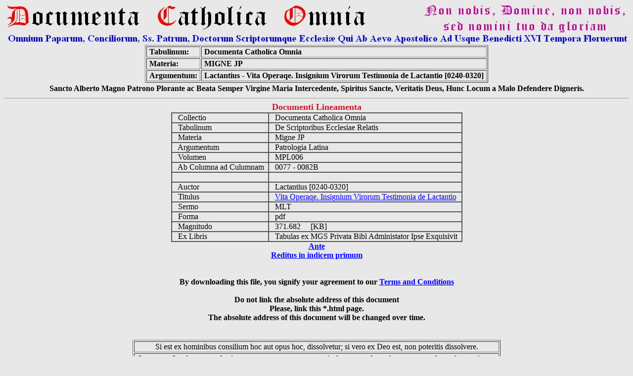

--- FILE ---
content_type: text/html
request_url: http://www.documentacatholicaomnia.eu/04z/z_0240-0320__Lactantius__Vita_Operaqe._Insignium_Virorum_Testimonia_de_Lactantio__MLT.pdf.html
body_size: 6656
content:
<HTML>
<head>
<!-- Html Page Automatically Generated by DCO Program - Copyright of the Cooperatorum Veritatis Societas -->
<!-- DCO Program and Allied Generated Html Pages were written by GSM - Genoa - Italy -->
<!-- 2011-12-06 Serial Number=0392569959 -->
<meta name="verify-v1" content="wSLxAMyEB6oRE+eYE6WksMhsNi5vejswWEb80VBjn+I=" /> 
<title>Lactantius - Vita Operaqe. Insignium Virorum Testimonia de Lactantio [0240-0320] Full Text at Documenta Catholica Omnia</title>
<meta http-equiv="Content-Type" content="text/html; charset=iso-8859-1">
<META NAME="CLASSIFICATION" CONTENT="e-book database, multilanguage full texts and concordances, catholic and classic writers, Greek Patristic, Latin Patristic">
<META NAME="DESCRIPTION" CONTENT="Huge e-book database of multilanguage full texts, analytical indexes and concordances of catholic and classic authors">
<META NAME="ROBOTS" CONTENT="index,follow">
<META NAME="REVISIT-AFTER" CONTENT="2 weeks">
<META NAME="COPYRIGHT" CONTENT="Copyright (c) by Cooperatorum Veritatis Societas">
<script src="http://www.google-analytics.com/urchin.js" type="text/javascript">
</script>
<script type="text/javascript">
    _uacct = "UA-3134993-1";
    urchinTracker();
</script>
</head>
<BODY BGCOLOR="#E8E8E8" TEXT="#000000" LINK="#0000FF" VLINK="#FF0000">
<center>
<img SRC="img/Logo_Documenta_Catholica_Omnia.jpg">
<Table Border=1>
  <TR>
    <TD>
      &nbsp;<b>Tabulinum:</b>&nbsp;
    </TD>
    <TD>
      &nbsp;<b>Documenta Catholica Omnia</b>&nbsp;
    </TD>
  </TR>
  <TR>
    <TD>
      &nbsp;<b>Materia:</b>&nbsp;
    </TD>
    <TD>
      &nbsp;<b>MIGNE JP</b>&nbsp;
    </TD>
  </TR>
  <TR>
    <TD>
      &nbsp;<b>Argumentum:</b>&nbsp;
    </TD>
    <TD>
      &nbsp;<b>Lactantius - Vita Operaqe. Insignium Virorum Testimonia de Lactantio [0240-0320]</b>&nbsp;
    </TD>
  </TR>
</Table>
<Table Border=0>
  <TR>
    <TD>
      &nbsp;<b>Sancto Alberto Magno Patrono Plorante ac Beata Semper Virgine Maria Intercedente, Spiritus Sancte, Veritatis Deus, Hunc Locum a Malo Defendere Digneris.</b>&nbsp;
    </TD>
  </TR>
</Table>
</center>
<font size=2>
<HR>
<center>
<Font Size=4 Font Color=#cf1326><b>
Documenti Lineamenta 
</b></Font><Font Size=3 Font Color=Black><b>
<Table border=1 cellspacing=0 cellpadding=0>
  <TR>
    <TD>&nbsp;&nbsp;
      Collectio&nbsp;&nbsp;
    </TD>
    <TD>&nbsp;&nbsp;
      Documenta Catholica Omnia&nbsp;&nbsp;
    </TD>
  </TR>
  <TR>
    <TD>&nbsp;&nbsp;
      Tabulinum&nbsp;&nbsp;
    </TD>
    <TD>&nbsp;&nbsp;
      De Scriptoribus Ecclesiae Relatis&nbsp;&nbsp;
    </TD>
  </TR>
  <TR>
    <TD>&nbsp;&nbsp;
      Materia&nbsp;&nbsp;
    </TD>
    <TD>&nbsp;&nbsp;
      Migne JP&nbsp;&nbsp;
    </TD>
  </TR>
  <TR>
    <TD>&nbsp;&nbsp;
      Argumentum&nbsp;&nbsp;
    </TD>
    <TD>&nbsp;&nbsp;
      Patrologia Latina&nbsp;&nbsp;
    </TD>
  </TR>
  <TR>
    <TD>&nbsp;&nbsp;
      Volumen&nbsp;&nbsp;
    </TD>
    <TD>&nbsp;&nbsp;
      MPL006&nbsp;&nbsp;
    </TD>
  </TR>
  <TR>
    <TD>&nbsp;&nbsp;
      Ab Columna ad Culumnam&nbsp;&nbsp;
    </TD>
    <TD>&nbsp;&nbsp;
      0077 - 0082B&nbsp;&nbsp;
    </TD>
  </TR>
  <TR>
    <TD>&nbsp;&nbsp;
      &nbsp;&nbsp;&nbsp;
    </TD>
    <TD>&nbsp;&nbsp;
      &nbsp;&nbsp;&nbsp;
    </TD>
  </TR>
  <TR>
    <TD>&nbsp;&nbsp;
      Auctor&nbsp;&nbsp;
    </TD>
    <TD>&nbsp;&nbsp;
      Lactantius   [0240-0320]&nbsp;&nbsp;
    </TD>
  </TR>
  <TR>
    <TD>&nbsp;&nbsp;
      Titulus&nbsp;&nbsp;
    </TD>
    <TD>&nbsp;&nbsp;
      <A HREF="../02m/0240-0320,_Lactantius,_Vita_Operaqe._Insignium_Virorum_Testimonia_de_Lactantio,_MLT.pdf" target="_blank">Vita Operaqe. Insignium Virorum Testimonia de Lactantio</A>&nbsp;&nbsp;
    </TD>
  </TR>
  <TR>
    <TD>&nbsp;&nbsp;
      Sermo&nbsp;&nbsp;
    </TD>
    <TD>&nbsp;&nbsp;
      MLT&nbsp;&nbsp;
    </TD>
  </TR>
  <TR>
    <TD>&nbsp;&nbsp;
      Forma&nbsp;&nbsp;
    </TD>
    <TD>&nbsp;&nbsp;
      pdf&nbsp;&nbsp;
    </TD>
  </TR>
  <TR>
    <TD>&nbsp;&nbsp;
      Magnitudo&nbsp;&nbsp;
    </TD>
    <TD>&nbsp;&nbsp;
      371.682&nbsp;&nbsp;&nbsp;&nbsp;&nbsp;[KB]&nbsp;&nbsp;
    </TD>
  </TR>
  <TR>
    <TD>&nbsp;&nbsp;
      Ex Libris&nbsp;&nbsp;
    </TD>
    <TD>&nbsp;&nbsp;
      Tabulas ex MGS Privata Bibl Administator Ipse Exquisivit&nbsp;&nbsp;
    </TD>
  </TR>
</Table>
<A HREF="../30_10_0240-0320-_Lactantius.html">Ante</A><BR>
<A HREF="../_index.html">Reditus in indicem primum</A><BR>
<br>
<br>
<b>By downloading this file, you signify your agreement to our <a href="../a_1200_Copyright,_Terms_and_Conditions.html" target="_blank">Terms and Conditions</a><b>
<br><br>
<b>Do not link the absolute address of this document</b>
<br>
Please, link this *.html page.
<br>
The absolute address of this document will be changed over time.
<br>
<br>
<br>
<Center>
<Table Border=1>
  <TR>
    <TD align=center>
      &nbsp;Si est ex hominibus consilium hoc aut opus hoc, dissolvetur; si vero ex Deo est, non poteritis dissolvere.&nbsp;
    </TD>
  </TR>
  <TR>
    <TD align=center>
      &nbsp;&#927;&#964;&#953; &#949;&#945;&#957; &#951; &#949;&#958; &#945;&#957;&#952;&#961;&#969;&#960;&#969;&#957; &#951; &#946;&#959;&#965;&#955;&#951; &#945;&#965;&#964;&#951; &#951; &#964;&#959; &#949;&#961;&#947;&#959;&#957; &#964;&#959;&#965;&#964;&#959;  &#954;&#945;&#964;&#945;&#955;&#965;&#952;&#951;&#963;&#949;&#964;&#945;&#953; &#949;&#953;
&#948;&#949; &#949;&#954; &#952;&#949;&#959;&#965; &#949;&#963;&#964;&#953;&#957; &#959;&#965; &#948;&#965;&#957;&#945;&#963;&#952;&#949; &#954;&#945;&#964;&#945;&#955;&#965;&#963;&#945;&#953;.
    </TD>
  </TR>
</Table>
<HR>
<p align=center><font size=3><Font Color=Blue><B>Cooperatorum Veritatis Societas</B><BR>
<font size=2><font color=red>&copy; 2006 Cooperatorum Veritatis Societas quoad hanc editionem iura omnia asservantur.<BR>
<font size=2><Font Color=Black>Litterula per inscriptionem electronicam:&nbsp;&nbsp;&nbsp;&nbsp;&nbsp;<a href="mailto:veritatis-societas@documentacatholicaomnia.eu">Cooperatorum Veritatis Societas</a><BR>
<font size=1><Font Color='#cf1326'>
«Ubi Petrus, ibi Ecclesia, ibi Deus» Ambrosius ... «Amici Veri Ecclesiae Traditionalistae Sunt.» 
Divus Pius X Papa: «<i>Notre Charge Apostolique</i>»
</P>
                                                             
<script src="http://www.google-analytics.com/urchin.js" type="text/javascript">
</script>
<script type="text/javascript">
_uacct = "UA-3134993-1";
urchinTracker();
</script>
</BODY>
</HTML>
